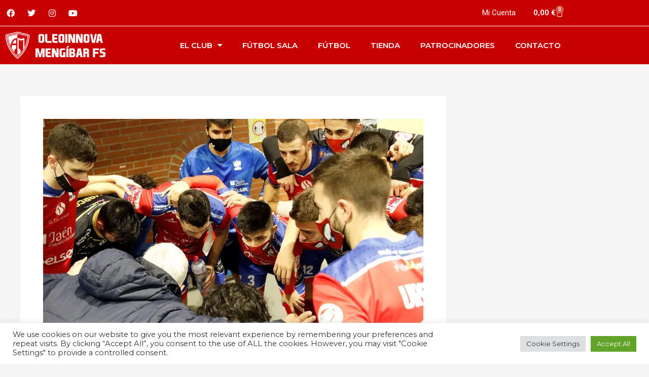

--- FILE ---
content_type: text/plain
request_url: https://www.google-analytics.com/j/collect?v=1&_v=j102&a=286125846&t=pageview&_s=1&dl=https%3A%2F%2Fatleticomengibar.com%2Fprevia-comienza-la-semana-decisiva-del-software-delsol-mengibar%2F&ul=en-us%40posix&dt=PREVIA%20%7C%20COMIENZA%20LA%20SEMANA%20DECISIVA%20DEL%20SOFTWARE%20DELSOL%20MENG%C3%8DBAR%20%E2%80%93%20Oleoinnova%20Meng%C3%ADbar%20FS&sr=1280x720&vp=1280x720&_u=IEBAAEABAAAAACAAI~&jid=2019316499&gjid=233342921&cid=1880022289.1768852010&tid=UA-50291292-15&_gid=1783547375.1768852010&_r=1&_slc=1&z=503930990
body_size: -452
content:
2,cG-N7KGN2962J